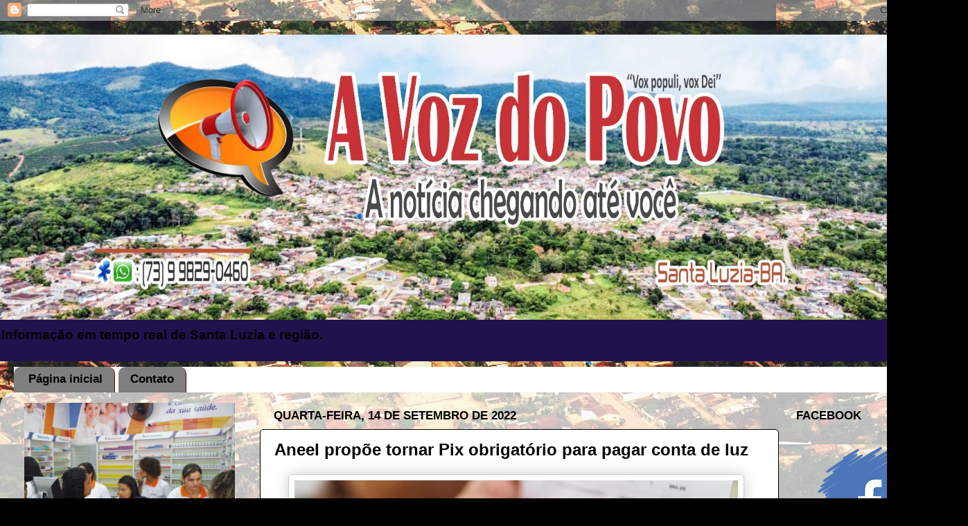

--- FILE ---
content_type: text/html; charset=UTF-8
request_url: http://www.avozdopovosantaluzia.net/2022/09/aneel-propoe-tornar-pix-obrigatorio.html
body_size: 14819
content:
<!DOCTYPE html>
<html class='v2' dir='ltr' xmlns='http://www.w3.org/1999/xhtml' xmlns:b='http://www.google.com/2005/gml/b' xmlns:data='http://www.google.com/2005/gml/data' xmlns:expr='http://www.google.com/2005/gml/expr'>
<head>
<link href='https://www.blogger.com/static/v1/widgets/335934321-css_bundle_v2.css' rel='stylesheet' type='text/css'/>
<meta content='width=1100' name='viewport'/>
<meta content='text/html; charset=UTF-8' http-equiv='Content-Type'/>
<meta content='blogger' name='generator'/>
<link href='http://www.avozdopovosantaluzia.net/favicon.ico' rel='icon' type='image/x-icon'/>
<link href='http://www.avozdopovosantaluzia.net/2022/09/aneel-propoe-tornar-pix-obrigatorio.html' rel='canonical'/>
<link rel="alternate" type="application/atom+xml" title="A VOZ DO POVO - Atom" href="http://www.avozdopovosantaluzia.net/feeds/posts/default" />
<link rel="alternate" type="application/rss+xml" title="A VOZ DO POVO - RSS" href="http://www.avozdopovosantaluzia.net/feeds/posts/default?alt=rss" />
<link rel="service.post" type="application/atom+xml" title="A VOZ DO POVO - Atom" href="https://www.blogger.com/feeds/4089340179351056393/posts/default" />

<link rel="alternate" type="application/atom+xml" title="A VOZ DO POVO - Atom" href="http://www.avozdopovosantaluzia.net/feeds/50836460959990077/comments/default" />
<!--Can't find substitution for tag [blog.ieCssRetrofitLinks]-->
<link href='https://blogger.googleusercontent.com/img/b/R29vZ2xl/AVvXsEhEO1B-fThUXnbkZsT2MmazkhKE8TknZrnoKi2aO7CYeBRBF4Gok4iI1FQhF2dUu-hTtia1tu1VVc4kTEzXYSkYEgd1cA_MugEI6YLwy87ceT3clGxT4IEc1_khmll796AFXr2n1Q-zCiI2bE-MUivxaWayZX1dCQyzDBrxSejBCm4bUS0FvAkXNYNP/w640-h444/Conta%20(1).jpg' rel='image_src'/>
<meta content='http://www.avozdopovosantaluzia.net/2022/09/aneel-propoe-tornar-pix-obrigatorio.html' property='og:url'/>
<meta content='Aneel propõe tornar Pix obrigatório para pagar conta de luz' property='og:title'/>
<meta content='  A Agência Nacional de Energia Elétrica (Aneel) propôs ontem (13) tornar obrigatória a disponibilização do PIX como opção de pagamento da c...' property='og:description'/>
<meta content='https://blogger.googleusercontent.com/img/b/R29vZ2xl/AVvXsEhEO1B-fThUXnbkZsT2MmazkhKE8TknZrnoKi2aO7CYeBRBF4Gok4iI1FQhF2dUu-hTtia1tu1VVc4kTEzXYSkYEgd1cA_MugEI6YLwy87ceT3clGxT4IEc1_khmll796AFXr2n1Q-zCiI2bE-MUivxaWayZX1dCQyzDBrxSejBCm4bUS0FvAkXNYNP/w1200-h630-p-k-no-nu/Conta%20(1).jpg' property='og:image'/>
<title>A VOZ DO POVO: Aneel propõe tornar Pix obrigatório para pagar conta de luz</title>
<style id='page-skin-1' type='text/css'><!--
/*-----------------------------------------------
Blogger Template Style
Name:     Picture Window
Designer: Blogger
URL:      www.blogger.com
----------------------------------------------- */
/* Variable definitions
====================
<Variable name="keycolor" description="Main Color" type="color" default="#1a222a"/>
<Variable name="body.background" description="Body Background" type="background"
color="#000000" default="#111111 url(//themes.googleusercontent.com/image?id=1OACCYOE0-eoTRTfsBuX1NMN9nz599ufI1Jh0CggPFA_sK80AGkIr8pLtYRpNUKPmwtEa) repeat-x fixed top center"/>
<Group description="Page Text" selector="body">
<Variable name="body.font" description="Font" type="font"
default="normal normal 15px Arial, Tahoma, Helvetica, FreeSans, sans-serif"/>
<Variable name="body.text.color" description="Text Color" type="color" default="#333333"/>
</Group>
<Group description="Backgrounds" selector=".body-fauxcolumns-outer">
<Variable name="body.background.color" description="Outer Background" type="color" default="#296695"/>
<Variable name="header.background.color" description="Header Background" type="color" default="transparent"/>
<Variable name="post.background.color" description="Post Background" type="color" default="#ffffff"/>
</Group>
<Group description="Links" selector=".main-outer">
<Variable name="link.color" description="Link Color" type="color" default="#336699"/>
<Variable name="link.visited.color" description="Visited Color" type="color" default="#6699cc"/>
<Variable name="link.hover.color" description="Hover Color" type="color" default="#33aaff"/>
</Group>
<Group description="Blog Title" selector=".header h1">
<Variable name="header.font" description="Title Font" type="font"
default="normal normal 36px Arial, Tahoma, Helvetica, FreeSans, sans-serif"/>
<Variable name="header.text.color" description="Text Color" type="color" default="#ffffff" />
</Group>
<Group description="Tabs Text" selector=".tabs-inner .widget li a">
<Variable name="tabs.font" description="Font" type="font"
default="normal normal 15px Arial, Tahoma, Helvetica, FreeSans, sans-serif"/>
<Variable name="tabs.text.color" description="Text Color" type="color" default="#ffffff"/>
<Variable name="tabs.selected.text.color" description="Selected Color" type="color" default="#000000"/>
</Group>
<Group description="Tabs Background" selector=".tabs-outer .PageList">
<Variable name="tabs.background.color" description="Background Color" type="color" default="transparent"/>
<Variable name="tabs.selected.background.color" description="Selected Color" type="color" default="transparent"/>
<Variable name="tabs.separator.color" description="Separator Color" type="color" default="transparent"/>
</Group>
<Group description="Post Title" selector="h3.post-title, .comments h4">
<Variable name="post.title.font" description="Title Font" type="font"
default="normal normal 18px Arial, Tahoma, Helvetica, FreeSans, sans-serif"/>
</Group>
<Group description="Date Header" selector=".date-header">
<Variable name="date.header.color" description="Text Color" type="color" default="#000000"/>
</Group>
<Group description="Post" selector=".post">
<Variable name="post.footer.text.color" description="Footer Text Color" type="color" default="#999999"/>
<Variable name="post.border.color" description="Border Color" type="color" default="#dddddd"/>
</Group>
<Group description="Gadgets" selector="h2">
<Variable name="widget.title.font" description="Title Font" type="font"
default="bold normal 13px Arial, Tahoma, Helvetica, FreeSans, sans-serif"/>
<Variable name="widget.title.text.color" description="Title Color" type="color" default="#888888"/>
</Group>
<Group description="Footer" selector=".footer-outer">
<Variable name="footer.text.color" description="Text Color" type="color" default="#cccccc"/>
<Variable name="footer.widget.title.text.color" description="Gadget Title Color" type="color" default="#aaaaaa"/>
</Group>
<Group description="Footer Links" selector=".footer-outer">
<Variable name="footer.link.color" description="Link Color" type="color" default="#99ccee"/>
<Variable name="footer.link.visited.color" description="Visited Color" type="color" default="#77aaee"/>
<Variable name="footer.link.hover.color" description="Hover Color" type="color" default="#33aaff"/>
</Group>
<Variable name="content.margin" description="Content Margin Top" type="length" default="20px" min="0" max="100px"/>
<Variable name="content.padding" description="Content Padding" type="length" default="0" min="0" max="100px"/>
<Variable name="content.background" description="Content Background" type="background"
default="transparent none repeat scroll top left"/>
<Variable name="content.border.radius" description="Content Border Radius" type="length" default="0" min="0" max="100px"/>
<Variable name="content.shadow.spread" description="Content Shadow Spread" type="length" default="0" min="0" max="100px"/>
<Variable name="header.padding" description="Header Padding" type="length" default="0" min="0" max="100px"/>
<Variable name="header.background.gradient" description="Header Gradient" type="url"
default="none"/>
<Variable name="header.border.radius" description="Header Border Radius" type="length" default="0" min="0" max="100px"/>
<Variable name="main.border.radius.top" description="Main Border Radius" type="length" default="20px" min="0" max="100px"/>
<Variable name="footer.border.radius.top" description="Footer Border Radius Top" type="length" default="0" min="0" max="100px"/>
<Variable name="footer.border.radius.bottom" description="Footer Border Radius Bottom" type="length" default="20px" min="0" max="100px"/>
<Variable name="region.shadow.spread" description="Main and Footer Shadow Spread" type="length" default="3px" min="0" max="100px"/>
<Variable name="region.shadow.offset" description="Main and Footer Shadow Offset" type="length" default="1px" min="-50px" max="50px"/>
<Variable name="tabs.background.gradient" description="Tab Background Gradient" type="url" default="none"/>
<Variable name="tab.selected.background.gradient" description="Selected Tab Background" type="url"
default="url(https://resources.blogblog.com/blogblog/data/1kt/transparent/white80.png)"/>
<Variable name="tab.background" description="Tab Background" type="background"
default="transparent url(https://resources.blogblog.com/blogblog/data/1kt/transparent/black50.png) repeat scroll top left"/>
<Variable name="tab.border.radius" description="Tab Border Radius" type="length" default="10px" min="0" max="100px"/>
<Variable name="tab.first.border.radius" description="First Tab Border Radius" type="length" default="10px" min="0" max="100px"/>
<Variable name="tabs.border.radius" description="Tabs Border Radius" type="length" default="0" min="0" max="100px"/>
<Variable name="tabs.spacing" description="Tab Spacing" type="length" default=".25em" min="0" max="10em"/>
<Variable name="tabs.margin.bottom" description="Tab Margin Bottom" type="length" default="0" min="0" max="100px"/>
<Variable name="tabs.margin.sides" description="Tab Margin Sides" type="length" default="20px" min="0" max="100px"/>
<Variable name="main.background" description="Main Background" type="background"
default="transparent url(https://resources.blogblog.com/blogblog/data/1kt/transparent/white80.png) repeat scroll top left"/>
<Variable name="main.padding.sides" description="Main Padding Sides" type="length" default="20px" min="0" max="100px"/>
<Variable name="footer.background" description="Footer Background" type="background"
default="transparent url(https://resources.blogblog.com/blogblog/data/1kt/transparent/black50.png) repeat scroll top left"/>
<Variable name="post.margin.sides" description="Post Margin Sides" type="length" default="-20px" min="-50px" max="50px"/>
<Variable name="post.border.radius" description="Post Border Radius" type="length" default="5px" min="0" max="100px"/>
<Variable name="widget.title.text.transform" description="Widget Title Text Transform" type="string" default="uppercase"/>
<Variable name="mobile.background.overlay" description="Mobile Background Overlay" type="string"
default="transparent none repeat scroll top left"/>
<Variable name="startSide" description="Side where text starts in blog language" type="automatic" default="left"/>
<Variable name="endSide" description="Side where text ends in blog language" type="automatic" default="right"/>
*/
/* Content
----------------------------------------------- */
body {
font: normal bold 16px Arial, Tahoma, Helvetica, FreeSans, sans-serif;
color: #000000;
background: #000000 url(http://4.bp.blogspot.com/-zxrvaFJDnrA/WBueuCn2C8I/AAAAAAAATLw/boLrjmRP0y00RKeGo31KNtJm1XFIgckxwCK4B/s0/12191450_959935614079968_3854593129063055928_n.jpg) repeat fixed top center;
}
html body .region-inner {
min-width: 0;
max-width: 100%;
width: auto;
}
.content-outer {
font-size: 90%;
}
a:link {
text-decoration:none;
color: #000000;
}
a:visited {
text-decoration:none;
color: #000000;
}
a:hover {
text-decoration:underline;
color: #000000;
}
.content-outer {
background: transparent none repeat scroll top left;
-moz-border-radius: 0;
-webkit-border-radius: 0;
-goog-ms-border-radius: 0;
border-radius: 0;
-moz-box-shadow: 0 0 0 rgba(0, 0, 0, .15);
-webkit-box-shadow: 0 0 0 rgba(0, 0, 0, .15);
-goog-ms-box-shadow: 0 0 0 rgba(0, 0, 0, .15);
box-shadow: 0 0 0 rgba(0, 0, 0, .15);
margin: 20px auto;
}
.content-inner {
padding: 0;
}
/* Header
----------------------------------------------- */
.header-outer {
background: #20124d none repeat-x scroll top left;
_background-image: none;
color: #000000;
-moz-border-radius: 0;
-webkit-border-radius: 0;
-goog-ms-border-radius: 0;
border-radius: 0;
}
.Header img, .Header #header-inner {
-moz-border-radius: 0;
-webkit-border-radius: 0;
-goog-ms-border-radius: 0;
border-radius: 0;
}
.header-inner .Header .titlewrapper,
.header-inner .Header .descriptionwrapper {
padding-left: 0;
padding-right: 0;
}
.Header h1 {
font: normal bold 36px Arial, Tahoma, Helvetica, FreeSans, sans-serif;
text-shadow: 1px 1px 3px rgba(0, 0, 0, 0.3);
}
.Header h1 a {
color: #000000;
}
.Header .description {
font-size: 130%;
}
/* Tabs
----------------------------------------------- */
.tabs-inner {
margin: .5em 20px 0;
padding: 0;
}
.tabs-inner .section {
margin: 0;
}
.tabs-inner .widget ul {
padding: 0;
background: #ffffff none repeat scroll bottom;
-moz-border-radius: 0;
-webkit-border-radius: 0;
-goog-ms-border-radius: 0;
border-radius: 0;
}
.tabs-inner .widget li {
border: none;
}
.tabs-inner .widget li a {
display: inline-block;
padding: .5em 1em;
margin-right: .25em;
color: #000000;
font: normal bold 17px Arial, Tahoma, Helvetica, FreeSans, sans-serif;
-moz-border-radius: 10px 10px 0 0;
-webkit-border-top-left-radius: 10px;
-webkit-border-top-right-radius: 10px;
-goog-ms-border-radius: 10px 10px 0 0;
border-radius: 10px 10px 0 0;
background: transparent url(https://resources.blogblog.com/blogblog/data/1kt/transparent/black50.png) repeat scroll top left;
border-right: 1px solid #660000;
}
.tabs-inner .widget li:first-child a {
padding-left: 1.25em;
-moz-border-radius-topleft: 10px;
-moz-border-radius-bottomleft: 0;
-webkit-border-top-left-radius: 10px;
-webkit-border-bottom-left-radius: 0;
-goog-ms-border-top-left-radius: 10px;
-goog-ms-border-bottom-left-radius: 0;
border-top-left-radius: 10px;
border-bottom-left-radius: 0;
}
.tabs-inner .widget li.selected a,
.tabs-inner .widget li a:hover {
position: relative;
z-index: 1;
background: transparent url(https://resources.blogblog.com/blogblog/data/1kt/transparent/white80.png) repeat scroll bottom;
color: #000000;
-moz-box-shadow: 0 0 3px rgba(0, 0, 0, .15);
-webkit-box-shadow: 0 0 3px rgba(0, 0, 0, .15);
-goog-ms-box-shadow: 0 0 3px rgba(0, 0, 0, .15);
box-shadow: 0 0 3px rgba(0, 0, 0, .15);
}
/* Headings
----------------------------------------------- */
h2 {
font: normal bold 120% Arial, Tahoma, Helvetica, FreeSans, sans-serif;
text-transform: uppercase;
color: #000000;
margin: .5em 0;
}
/* Main
----------------------------------------------- */
.main-outer {
background: transparent url(https://resources.blogblog.com/blogblog/data/1kt/transparent/white80.png) repeat scroll top left;
-moz-border-radius: 20px 20px 0 0;
-webkit-border-top-left-radius: 20px;
-webkit-border-top-right-radius: 20px;
-webkit-border-bottom-left-radius: 0;
-webkit-border-bottom-right-radius: 0;
-goog-ms-border-radius: 20px 20px 0 0;
border-radius: 20px 20px 0 0;
-moz-box-shadow: 0 1px 3px rgba(0, 0, 0, .15);
-webkit-box-shadow: 0 1px 3px rgba(0, 0, 0, .15);
-goog-ms-box-shadow: 0 1px 3px rgba(0, 0, 0, .15);
box-shadow: 0 1px 3px rgba(0, 0, 0, .15);
}
.main-inner {
padding: 15px 20px 20px;
}
.main-inner .column-center-inner {
padding: 0 0;
}
.main-inner .column-left-inner {
padding-left: 0;
}
.main-inner .column-right-inner {
padding-right: 0;
}
/* Posts
----------------------------------------------- */
h3.post-title {
margin: 0;
font: normal bold 24px Arial, Tahoma, Helvetica, FreeSans, sans-serif;
}
.comments h4 {
margin: 1em 0 0;
font: normal bold 24px Arial, Tahoma, Helvetica, FreeSans, sans-serif;
}
.date-header span {
color: #000000;
}
.post-outer {
background-color: #ffffff;
border: solid 1px #000000;
-moz-border-radius: 5px;
-webkit-border-radius: 5px;
border-radius: 5px;
-goog-ms-border-radius: 5px;
padding: 15px 20px;
margin: 0 -20px 20px;
}
.post-body {
line-height: 1.4;
font-size: 110%;
position: relative;
}
.post-header {
margin: 0 0 1.5em;
color: #ffffff;
line-height: 1.6;
}
.post-footer {
margin: .5em 0 0;
color: #ffffff;
line-height: 1.6;
}
#blog-pager {
font-size: 140%
}
#comments .comment-author {
padding-top: 1.5em;
border-top: dashed 1px #ccc;
border-top: dashed 1px rgba(128, 128, 128, .5);
background-position: 0 1.5em;
}
#comments .comment-author:first-child {
padding-top: 0;
border-top: none;
}
.avatar-image-container {
margin: .2em 0 0;
}
/* Comments
----------------------------------------------- */
.comments .comments-content .icon.blog-author {
background-repeat: no-repeat;
background-image: url([data-uri]);
}
.comments .comments-content .loadmore a {
border-top: 1px solid #000000;
border-bottom: 1px solid #000000;
}
.comments .continue {
border-top: 2px solid #000000;
}
/* Widgets
----------------------------------------------- */
.widget ul, .widget #ArchiveList ul.flat {
padding: 0;
list-style: none;
}
.widget ul li, .widget #ArchiveList ul.flat li {
border-top: dashed 1px #ccc;
border-top: dashed 1px rgba(128, 128, 128, .5);
}
.widget ul li:first-child, .widget #ArchiveList ul.flat li:first-child {
border-top: none;
}
.widget .post-body ul {
list-style: disc;
}
.widget .post-body ul li {
border: none;
}
/* Footer
----------------------------------------------- */
.footer-outer {
color:transparent;
background: transparent url(https://resources.blogblog.com/blogblog/data/1kt/transparent/black50.png) repeat scroll top left;
-moz-border-radius: 0 0 20px 20px;
-webkit-border-top-left-radius: 0;
-webkit-border-top-right-radius: 0;
-webkit-border-bottom-left-radius: 20px;
-webkit-border-bottom-right-radius: 20px;
-goog-ms-border-radius: 0 0 20px 20px;
border-radius: 0 0 20px 20px;
-moz-box-shadow: 0 1px 3px rgba(0, 0, 0, .15);
-webkit-box-shadow: 0 1px 3px rgba(0, 0, 0, .15);
-goog-ms-box-shadow: 0 1px 3px rgba(0, 0, 0, .15);
box-shadow: 0 1px 3px rgba(0, 0, 0, .15);
}
.footer-inner {
padding: 10px 20px 20px;
}
.footer-outer a {
color: transparent;
}
.footer-outer a:visited {
color: #000000;
}
.footer-outer a:hover {
color: #000000;
}
.footer-outer .widget h2 {
color: transparent;
}
/* Mobile
----------------------------------------------- */
html body.mobile {
height: auto;
}
html body.mobile {
min-height: 480px;
background-size: 100% auto;
}
.mobile .body-fauxcolumn-outer {
background: transparent none repeat scroll top left;
}
html .mobile .mobile-date-outer, html .mobile .blog-pager {
border-bottom: none;
background: transparent url(https://resources.blogblog.com/blogblog/data/1kt/transparent/white80.png) repeat scroll top left;
margin-bottom: 10px;
}
.mobile .date-outer {
background: transparent url(https://resources.blogblog.com/blogblog/data/1kt/transparent/white80.png) repeat scroll top left;
}
.mobile .header-outer, .mobile .main-outer,
.mobile .post-outer, .mobile .footer-outer {
-moz-border-radius: 0;
-webkit-border-radius: 0;
-goog-ms-border-radius: 0;
border-radius: 0;
}
.mobile .content-outer,
.mobile .main-outer,
.mobile .post-outer {
background: inherit;
border: none;
}
.mobile .content-outer {
font-size: 100%;
}
.mobile-link-button {
background-color: #000000;
}
.mobile-link-button a:link, .mobile-link-button a:visited {
color: #ffffff;
}
.mobile-index-contents {
color: #000000;
}
.mobile .tabs-inner .PageList .widget-content {
background: transparent url(https://resources.blogblog.com/blogblog/data/1kt/transparent/white80.png) repeat scroll bottom;
color: #000000;
}
.mobile .tabs-inner .PageList .widget-content .pagelist-arrow {
border-left: 1px solid #660000;
}

--></style>
<style id='template-skin-1' type='text/css'><!--
body {
min-width: 1397px;
}
.content-outer, .content-fauxcolumn-outer, .region-inner {
min-width: 1397px;
max-width: 1397px;
_width: 1397px;
}
.main-inner .columns {
padding-left: 360px;
padding-right: 258px;
}
.main-inner .fauxcolumn-center-outer {
left: 360px;
right: 258px;
/* IE6 does not respect left and right together */
_width: expression(this.parentNode.offsetWidth -
parseInt("360px") -
parseInt("258px") + 'px');
}
.main-inner .fauxcolumn-left-outer {
width: 360px;
}
.main-inner .fauxcolumn-right-outer {
width: 258px;
}
.main-inner .column-left-outer {
width: 360px;
right: 100%;
margin-left: -360px;
}
.main-inner .column-right-outer {
width: 258px;
margin-right: -258px;
}
#layout {
min-width: 0;
}
#layout .content-outer {
min-width: 0;
width: 800px;
}
#layout .region-inner {
min-width: 0;
width: auto;
}
body#layout div.add_widget {
padding: 8px;
}
body#layout div.add_widget a {
margin-left: 32px;
}
--></style>
<style>
    body {background-image:url(http\:\/\/4.bp.blogspot.com\/-zxrvaFJDnrA\/WBueuCn2C8I\/AAAAAAAATLw\/boLrjmRP0y00RKeGo31KNtJm1XFIgckxwCK4B\/s0\/12191450_959935614079968_3854593129063055928_n.jpg);}
    
@media (max-width: 200px) { body {background-image:url(http\:\/\/4.bp.blogspot.com\/-zxrvaFJDnrA\/WBueuCn2C8I\/AAAAAAAATLw\/boLrjmRP0y00RKeGo31KNtJm1XFIgckxwCK4B\/w200\/12191450_959935614079968_3854593129063055928_n.jpg);}}
@media (max-width: 400px) and (min-width: 201px) { body {background-image:url(http\:\/\/4.bp.blogspot.com\/-zxrvaFJDnrA\/WBueuCn2C8I\/AAAAAAAATLw\/boLrjmRP0y00RKeGo31KNtJm1XFIgckxwCK4B\/w400\/12191450_959935614079968_3854593129063055928_n.jpg);}}
@media (max-width: 800px) and (min-width: 401px) { body {background-image:url(http\:\/\/4.bp.blogspot.com\/-zxrvaFJDnrA\/WBueuCn2C8I\/AAAAAAAATLw\/boLrjmRP0y00RKeGo31KNtJm1XFIgckxwCK4B\/w800\/12191450_959935614079968_3854593129063055928_n.jpg);}}
@media (max-width: 1200px) and (min-width: 801px) { body {background-image:url(http\:\/\/4.bp.blogspot.com\/-zxrvaFJDnrA\/WBueuCn2C8I\/AAAAAAAATLw\/boLrjmRP0y00RKeGo31KNtJm1XFIgckxwCK4B\/w1200\/12191450_959935614079968_3854593129063055928_n.jpg);}}
/* Last tag covers anything over one higher than the previous max-size cap. */
@media (min-width: 1201px) { body {background-image:url(http\:\/\/4.bp.blogspot.com\/-zxrvaFJDnrA\/WBueuCn2C8I\/AAAAAAAATLw\/boLrjmRP0y00RKeGo31KNtJm1XFIgckxwCK4B\/w1600\/12191450_959935614079968_3854593129063055928_n.jpg);}}
  </style>
<link href='https://www.blogger.com/dyn-css/authorization.css?targetBlogID=4089340179351056393&amp;zx=bc76b725-8c79-4971-9122-893464249a90' media='none' onload='if(media!=&#39;all&#39;)media=&#39;all&#39;' rel='stylesheet'/><noscript><link href='https://www.blogger.com/dyn-css/authorization.css?targetBlogID=4089340179351056393&amp;zx=bc76b725-8c79-4971-9122-893464249a90' rel='stylesheet'/></noscript>
<meta name='google-adsense-platform-account' content='ca-host-pub-1556223355139109'/>
<meta name='google-adsense-platform-domain' content='blogspot.com'/>

<!-- data-ad-client=ca-pub-7019521630924455 -->

</head>
<body class='loading'>
<div class='navbar section' id='navbar' name='Navbar'><div class='widget Navbar' data-version='1' id='Navbar1'><script type="text/javascript">
    function setAttributeOnload(object, attribute, val) {
      if(window.addEventListener) {
        window.addEventListener('load',
          function(){ object[attribute] = val; }, false);
      } else {
        window.attachEvent('onload', function(){ object[attribute] = val; });
      }
    }
  </script>
<div id="navbar-iframe-container"></div>
<script type="text/javascript" src="https://apis.google.com/js/platform.js"></script>
<script type="text/javascript">
      gapi.load("gapi.iframes:gapi.iframes.style.bubble", function() {
        if (gapi.iframes && gapi.iframes.getContext) {
          gapi.iframes.getContext().openChild({
              url: 'https://www.blogger.com/navbar/4089340179351056393?po\x3d50836460959990077\x26origin\x3dhttp://www.avozdopovosantaluzia.net',
              where: document.getElementById("navbar-iframe-container"),
              id: "navbar-iframe"
          });
        }
      });
    </script><script type="text/javascript">
(function() {
var script = document.createElement('script');
script.type = 'text/javascript';
script.src = '//pagead2.googlesyndication.com/pagead/js/google_top_exp.js';
var head = document.getElementsByTagName('head')[0];
if (head) {
head.appendChild(script);
}})();
</script>
</div></div>
<div class='body-fauxcolumns'>
<div class='fauxcolumn-outer body-fauxcolumn-outer'>
<div class='cap-top'>
<div class='cap-left'></div>
<div class='cap-right'></div>
</div>
<div class='fauxborder-left'>
<div class='fauxborder-right'></div>
<div class='fauxcolumn-inner'>
</div>
</div>
<div class='cap-bottom'>
<div class='cap-left'></div>
<div class='cap-right'></div>
</div>
</div>
</div>
<div class='content'>
<div class='content-fauxcolumns'>
<div class='fauxcolumn-outer content-fauxcolumn-outer'>
<div class='cap-top'>
<div class='cap-left'></div>
<div class='cap-right'></div>
</div>
<div class='fauxborder-left'>
<div class='fauxborder-right'></div>
<div class='fauxcolumn-inner'>
</div>
</div>
<div class='cap-bottom'>
<div class='cap-left'></div>
<div class='cap-right'></div>
</div>
</div>
</div>
<div class='content-outer'>
<div class='content-cap-top cap-top'>
<div class='cap-left'></div>
<div class='cap-right'></div>
</div>
<div class='fauxborder-left content-fauxborder-left'>
<div class='fauxborder-right content-fauxborder-right'></div>
<div class='content-inner'>
<header>
<div class='header-outer'>
<div class='header-cap-top cap-top'>
<div class='cap-left'></div>
<div class='cap-right'></div>
</div>
<div class='fauxborder-left header-fauxborder-left'>
<div class='fauxborder-right header-fauxborder-right'></div>
<div class='region-inner header-inner'>
<div class='header section' id='header' name='Cabeçalho'><div class='widget Header' data-version='1' id='Header1'>
<div id='header-inner'>
<a href='http://www.avozdopovosantaluzia.net/' style='display: block'>
<img alt='A VOZ DO POVO' height='412px; ' id='Header1_headerimg' src='https://blogger.googleusercontent.com/img/b/R29vZ2xl/AVvXsEhueHt-mS658ZKF4x0f3V-YVgjiuKwXtPtqZfqnDcw2HQXvgWVVwROpVRgO2wlS2zlYPIWocbqTqBai549NdmKg0EJxJT7LqC1WN6M9KIrYnSazHZ1a_Rvzu3hI6M5ug-K918JHU0_ELTo/s1280/TESTE+4.jpg' style='display: block' width='1280px; '/>
</a>
<div class='descriptionwrapper'>
<p class='description'><span>Informação em tempo real de Santa Luzia e região.</span></p>
</div>
</div>
</div></div>
</div>
</div>
<div class='header-cap-bottom cap-bottom'>
<div class='cap-left'></div>
<div class='cap-right'></div>
</div>
</div>
</header>
<div class='tabs-outer'>
<div class='tabs-cap-top cap-top'>
<div class='cap-left'></div>
<div class='cap-right'></div>
</div>
<div class='fauxborder-left tabs-fauxborder-left'>
<div class='fauxborder-right tabs-fauxborder-right'></div>
<div class='region-inner tabs-inner'>
<div class='tabs section' id='crosscol' name='Entre colunas'><div class='widget PageList' data-version='1' id='PageList1'>
<h2>Páginas</h2>
<div class='widget-content'>
<ul>
<li>
<a href='http://www.avozdopovosantaluzia.net/'>Página inicial</a>
</li>
<li>
<a href='http://www.avozdopovosantaluzia.net/p/contato.html'>Contato</a>
</li>
</ul>
<div class='clear'></div>
</div>
</div></div>
<div class='tabs no-items section' id='crosscol-overflow' name='Cross-Column 2'></div>
</div>
</div>
<div class='tabs-cap-bottom cap-bottom'>
<div class='cap-left'></div>
<div class='cap-right'></div>
</div>
</div>
<div class='main-outer'>
<div class='main-cap-top cap-top'>
<div class='cap-left'></div>
<div class='cap-right'></div>
</div>
<div class='fauxborder-left main-fauxborder-left'>
<div class='fauxborder-right main-fauxborder-right'></div>
<div class='region-inner main-inner'>
<div class='columns fauxcolumns'>
<div class='fauxcolumn-outer fauxcolumn-center-outer'>
<div class='cap-top'>
<div class='cap-left'></div>
<div class='cap-right'></div>
</div>
<div class='fauxborder-left'>
<div class='fauxborder-right'></div>
<div class='fauxcolumn-inner'>
</div>
</div>
<div class='cap-bottom'>
<div class='cap-left'></div>
<div class='cap-right'></div>
</div>
</div>
<div class='fauxcolumn-outer fauxcolumn-left-outer'>
<div class='cap-top'>
<div class='cap-left'></div>
<div class='cap-right'></div>
</div>
<div class='fauxborder-left'>
<div class='fauxborder-right'></div>
<div class='fauxcolumn-inner'>
</div>
</div>
<div class='cap-bottom'>
<div class='cap-left'></div>
<div class='cap-right'></div>
</div>
</div>
<div class='fauxcolumn-outer fauxcolumn-right-outer'>
<div class='cap-top'>
<div class='cap-left'></div>
<div class='cap-right'></div>
</div>
<div class='fauxborder-left'>
<div class='fauxborder-right'></div>
<div class='fauxcolumn-inner'>
</div>
</div>
<div class='cap-bottom'>
<div class='cap-left'></div>
<div class='cap-right'></div>
</div>
</div>
<!-- corrects IE6 width calculation -->
<div class='columns-inner'>
<div class='column-center-outer'>
<div class='column-center-inner'>
<div class='main section' id='main' name='Principal'><div class='widget Blog' data-version='1' id='Blog1'>
<div class='blog-posts hfeed'>

          <div class="date-outer">
        
<h2 class='date-header'><span>quarta-feira, 14 de setembro de 2022</span></h2>

          <div class="date-posts">
        
<div class='post-outer'>
<div class='post hentry uncustomized-post-template' itemprop='blogPost' itemscope='itemscope' itemtype='http://schema.org/BlogPosting'>
<meta content='https://blogger.googleusercontent.com/img/b/R29vZ2xl/AVvXsEhEO1B-fThUXnbkZsT2MmazkhKE8TknZrnoKi2aO7CYeBRBF4Gok4iI1FQhF2dUu-hTtia1tu1VVc4kTEzXYSkYEgd1cA_MugEI6YLwy87ceT3clGxT4IEc1_khmll796AFXr2n1Q-zCiI2bE-MUivxaWayZX1dCQyzDBrxSejBCm4bUS0FvAkXNYNP/w640-h444/Conta%20(1).jpg' itemprop='image_url'/>
<meta content='4089340179351056393' itemprop='blogId'/>
<meta content='50836460959990077' itemprop='postId'/>
<a name='50836460959990077'></a>
<h3 class='post-title entry-title' itemprop='name'>
Aneel propõe tornar Pix obrigatório para pagar conta de luz
</h3>
<div class='post-header'>
<div class='post-header-line-1'></div>
</div>
<div class='post-body entry-content' id='post-body-50836460959990077' itemprop='description articleBody'>
<p><span style="font-family: verdana;">&nbsp;<a href="https://blogger.googleusercontent.com/img/b/R29vZ2xl/AVvXsEhEO1B-fThUXnbkZsT2MmazkhKE8TknZrnoKi2aO7CYeBRBF4Gok4iI1FQhF2dUu-hTtia1tu1VVc4kTEzXYSkYEgd1cA_MugEI6YLwy87ceT3clGxT4IEc1_khmll796AFXr2n1Q-zCiI2bE-MUivxaWayZX1dCQyzDBrxSejBCm4bUS0FvAkXNYNP/s581/Conta%20(1).jpg" imageanchor="1" style="color: black; margin-left: 1em; margin-right: 1em; text-align: center; text-decoration-line: none;"><img border="0" data-original-height="403" data-original-width="581" height="444" loading="lazy" src="https://blogger.googleusercontent.com/img/b/R29vZ2xl/AVvXsEhEO1B-fThUXnbkZsT2MmazkhKE8TknZrnoKi2aO7CYeBRBF4Gok4iI1FQhF2dUu-hTtia1tu1VVc4kTEzXYSkYEgd1cA_MugEI6YLwy87ceT3clGxT4IEc1_khmll796AFXr2n1Q-zCiI2bE-MUivxaWayZX1dCQyzDBrxSejBCm4bUS0FvAkXNYNP/w640-h444-rw/Conta%20(1).jpg" style="background: rgb(252, 255, 252); border-radius: 5px; border: 1px solid rgb(204, 204, 204); box-shadow: rgba(0, 0, 0, 0.2) 0px 0px 20px; padding: 8px; position: relative;" width="640" /></a></span></p><p style="background-color: white; color: #444444; text-align: justify;"><span style="font-family: verdana;">A Agência Nacional de Energia Elétrica (Aneel) propôs ontem (13) tornar obrigatória a disponibilização do PIX como opção de pagamento da conta de luz sempre que solicitado pelos consumidores. As demais formas de pagamento, como débito em conta e por código de barras, continuarão válidas.</span></p><p style="background-color: white; color: #444444; text-align: justify;"><span style="font-family: verdana;">A proposta ficará aberta para contribuições da sociedade por 45 dias, a partir desta quarta-feira (14) até 31/10. Após o fim da consulta pública, o processo retornará para votação pela diretoria da Aneel. Se aprovada, as distribuidoras de energia terão 90 dias para implementar a medida.</span></p><p style="background-color: white; color: #444444; text-align: justify;"><span style="font-family: verdana;">"Trata-se de um aprimoramento que a agência tem feito para acompanhar as evoluções do mercado, no caso aqui financeiro. O PIX virou muito usual entre toda a população, e cabe à agência acompanhar essa evolução e regulamentar esse assunto para padronizar o processo entre todas as distribuidoras", afirmou o diretor Ricardo Tili, relator do processo.</span></p><p style="background-color: white; color: #444444; text-align: justify;"><b><span style="font-family: verdana;">Falta de uniformidade</span></b></p><p style="background-color: white; color: #444444; text-align: justify;"><span style="font-family: verdana;">Segundo a Aneel, não existe hoje uma uniformidade na adesão do PIX como meio de pagamento da conta de luz, pois algumas distribuidoras já aderiam à novidade, enquanto outras sequer tem previsão de implementação.</span></p><p style="background-color: white; color: #444444; text-align: justify;"><span style="font-family: verdana;">Em maio deste ano, a agência consultou as distribuidoras de energia sobre o tema. Das 49 concessionárias (distribuidoras de grande e médio porte) que responderam a consulta, 67% disseram que já disponibilizam o PIX como opção de pagamento, enquanto 33% responderam que ainda não.</span></p><p style="background-color: white; color: #444444; text-align: justify;"><span style="font-family: verdana;">Entre as distribuidoras que responderam sim, 37% informaram oferecer o serviço com restrições, ou seja, as faturas são emitidas com código de pagamento PIX somente quando emitidas digitalmente.</span></p><p style="background-color: white; color: #444444; text-align: justify;"><span style="font-family: verdana;">A adesão ao PIX é ainda mais restrita entre as permissionárias de energia, ou seja, distribuidoras de pequeno porte. Das 33 que responderam, apenas 15% oferecem a opção e 85% ainda não disponibilizam o novo meio de pagamento criado pelo Banco Central.</span></p>
<div style='clear: both;'></div>
</div>
<div class='post-footer'>
<div class='post-footer-line post-footer-line-1'>
<span class='post-author vcard'>
Postado por
<span class='fn' itemprop='author' itemscope='itemscope' itemtype='http://schema.org/Person'>
<meta content='https://www.blogger.com/profile/16273042433358084250' itemprop='url'/>
<a class='g-profile' href='https://www.blogger.com/profile/16273042433358084250' rel='author' title='author profile'>
<span itemprop='name'>Samuel Ariel Gonçalves</span>
</a>
</span>
</span>
<span class='post-timestamp'>
às
<meta content='http://www.avozdopovosantaluzia.net/2022/09/aneel-propoe-tornar-pix-obrigatorio.html' itemprop='url'/>
<a class='timestamp-link' href='http://www.avozdopovosantaluzia.net/2022/09/aneel-propoe-tornar-pix-obrigatorio.html' rel='bookmark' title='permanent link'><abbr class='published' itemprop='datePublished' title='2022-09-14T14:33:00-03:00'>14:33:00</abbr></a>
</span>
<span class='post-comment-link'>
</span>
<span class='post-icons'>
</span>
<div class='post-share-buttons goog-inline-block'>
<a class='goog-inline-block share-button sb-email' href='https://www.blogger.com/share-post.g?blogID=4089340179351056393&postID=50836460959990077&target=email' target='_blank' title='Enviar por e-mail'><span class='share-button-link-text'>Enviar por e-mail</span></a><a class='goog-inline-block share-button sb-blog' href='https://www.blogger.com/share-post.g?blogID=4089340179351056393&postID=50836460959990077&target=blog' onclick='window.open(this.href, "_blank", "height=270,width=475"); return false;' target='_blank' title='Postar no blog!'><span class='share-button-link-text'>Postar no blog!</span></a><a class='goog-inline-block share-button sb-twitter' href='https://www.blogger.com/share-post.g?blogID=4089340179351056393&postID=50836460959990077&target=twitter' target='_blank' title='Compartilhar no X'><span class='share-button-link-text'>Compartilhar no X</span></a><a class='goog-inline-block share-button sb-facebook' href='https://www.blogger.com/share-post.g?blogID=4089340179351056393&postID=50836460959990077&target=facebook' onclick='window.open(this.href, "_blank", "height=430,width=640"); return false;' target='_blank' title='Compartilhar no Facebook'><span class='share-button-link-text'>Compartilhar no Facebook</span></a><a class='goog-inline-block share-button sb-pinterest' href='https://www.blogger.com/share-post.g?blogID=4089340179351056393&postID=50836460959990077&target=pinterest' target='_blank' title='Compartilhar com o Pinterest'><span class='share-button-link-text'>Compartilhar com o Pinterest</span></a>
</div>
</div>
<div class='post-footer-line post-footer-line-2'>
<span class='post-labels'>
</span>
</div>
<div class='post-footer-line post-footer-line-3'>
<span class='post-location'>
</span>
</div>
</div>
</div>
<div class='comments' id='comments'>
<a name='comments'></a>
<h4>Nenhum comentário:</h4>
<div id='Blog1_comments-block-wrapper'>
<dl class='avatar-comment-indent' id='comments-block'>
</dl>
</div>
<p class='comment-footer'>
<div class='comment-form'>
<a name='comment-form'></a>
<h4 id='comment-post-message'>Postar um comentário</h4>
<p>AVISO: O conteúdo de cada comentário é de única e exclusiva responsabilidade do autor da mensagem.</p>
<a href='https://www.blogger.com/comment/frame/4089340179351056393?po=50836460959990077&hl=pt-BR&saa=85391&origin=http://www.avozdopovosantaluzia.net' id='comment-editor-src'></a>
<iframe allowtransparency='true' class='blogger-iframe-colorize blogger-comment-from-post' frameborder='0' height='410px' id='comment-editor' name='comment-editor' src='' width='100%'></iframe>
<script src='https://www.blogger.com/static/v1/jsbin/2830521187-comment_from_post_iframe.js' type='text/javascript'></script>
<script type='text/javascript'>
      BLOG_CMT_createIframe('https://www.blogger.com/rpc_relay.html');
    </script>
</div>
</p>
</div>
</div>
<div class='inline-ad'>
</div>

        </div></div>
      
</div>
<div class='blog-pager' id='blog-pager'>
<span id='blog-pager-newer-link'>
<a class='blog-pager-newer-link' href='http://www.avozdopovosantaluzia.net/2022/09/homem-mata-irmao-de-23-anos-golpes-de.html' id='Blog1_blog-pager-newer-link' title='Postagem mais recente'>Postagem mais recente</a>
</span>
<span id='blog-pager-older-link'>
<a class='blog-pager-older-link' href='http://www.avozdopovosantaluzia.net/2022/09/flavio-diz-que-campanha-de-bolsonaro.html' id='Blog1_blog-pager-older-link' title='Postagem mais antiga'>Postagem mais antiga</a>
</span>
<a class='home-link' href='http://www.avozdopovosantaluzia.net/'>Página inicial</a>
</div>
<div class='clear'></div>
<div class='post-feeds'>
<div class='feed-links'>
Assinar:
<a class='feed-link' href='http://www.avozdopovosantaluzia.net/feeds/50836460959990077/comments/default' target='_blank' type='application/atom+xml'>Postar comentários (Atom)</a>
</div>
</div>
</div></div>
</div>
</div>
<div class='column-left-outer'>
<div class='column-left-inner'>
<aside>
<div class='sidebar section' id='sidebar-left-1'><div class='widget Image' data-version='1' id='Image3'>
<div class='widget-content'>
<img alt='' height='250' id='Image3_img' src='https://blogger.googleusercontent.com/img/b/R29vZ2xl/AVvXsEga3ppWAaNaLzWT7oCIYuWX9Hn7McNlRFzfN4T2mFrp60l07NHLO9Vm0O1O0YvpHBOnbeMgyIuYQwFnZE1S3TEQXtfW_0qYwMibp2COX82xHMVTdncAmocHQ7uOSaiov2OQwJNtpjo0Ezs/s1600/Fortefarma+20119.gif' width='304'/>
<br/>
</div>
<div class='clear'></div>
</div><div class='widget Image' data-version='1' id='Image4'>
<div class='widget-content'>
<img alt='' height='230' id='Image4_img' src='https://blogger.googleusercontent.com/img/b/R29vZ2xl/AVvXsEgPsh-AQtKMAAC7bbuRCmcHxWheaC-bCbuFIq0j5mYQbgeNzaZvfAO-yPl0G1LP0TUunb7c1kNodNRiQx1oHej2K1WnJwX_bXEEQDGx1QgXKwzXxivWCzD21hdhzLGd6_3-pF8dbp9VIqw/s1600/Scanner_20191127.jpg' width='304'/>
<br/>
</div>
<div class='clear'></div>
</div></div>
<table border='0' cellpadding='0' cellspacing='0' class='section-columns columns-2'>
<tbody>
<tr>
<td class='first columns-cell'>
<div class='sidebar section' id='sidebar-left-2-1'><div class='widget HTML' data-version='1' id='HTML1'>
<div class='widget-content'>
<script async="async" src="https://pagead2.googlesyndication.com/pagead/js/adsbygoogle.js?client=ca-pub-7019521630924455" crossorigin="anonymous"></script>
<!-- Anúncio -->
<ins class="adsbygoogle"
     style="display:block"
     data-ad-client="ca-pub-7019521630924455"
     data-ad-slot="5740193448"
     data-ad-format="auto"
     data-full-width-responsive="true"></ins>
<script>
     (adsbygoogle = window.adsbygoogle || []).push({});
</script>
</div>
<div class='clear'></div>
</div><div class='widget Text' data-version='1' id='Text1'>
<h2 class='title'>Frase do filme Gladiador</h2>
<div class='widget-content'>
<b><i><span style="color:#cc0000;">&#8220;<a class="qlink" href="http://kdfrases.com/frase-filme/1116">Ganhe a multidão, e ganhará a liberdade.</a>&#8221; </span></i></b><br />  <a href="http://kdfrases.com/filme/gladiador"></a><div style="background-color: transparent; border: medium none; color: black; overflow: hidden; text-align: left; text-decoration: none;"><br /></div>
</div>
<div class='clear'></div>
</div></div>
</td>
<td class='columns-cell'>
<div class='sidebar section' id='sidebar-left-2-2'><div class='widget HTML' data-version='1' id='HTML16'>
<div class='widget-content'>
<script async="async" src="//pagead2.googlesyndication.com/pagead/js/adsbygoogle.js"></script>
<!-- Anuncio02 -->
<ins class="adsbygoogle"
     style="display:block"
     data-ad-client="ca-pub-7019521630924455"
     data-ad-slot="1462927233"
     data-ad-format="auto"
     data-full-width-responsive="true"></ins>
<script>
(adsbygoogle = window.adsbygoogle || []).push({});
</script>
</div>
<div class='clear'></div>
</div></div>
</td>
</tr>
</tbody>
</table>
<div class='sidebar section' id='sidebar-left-3'><div class='widget AdSense' data-version='1' id='AdSense1'>
<div class='widget-content'>
<script async src="//pagead2.googlesyndication.com/pagead/js/adsbygoogle.js"></script>
<!-- avozdopovosantaluzia_sidebar-left-1_AdSense1_1x1_as -->
<ins class="adsbygoogle"
     style="display:block"
     data-ad-client="ca-pub-7019521630924455"
     data-ad-host="ca-host-pub-1556223355139109"
     data-ad-host-channel="L0001"
     data-ad-slot="5534281601"
     data-ad-format="auto"
     data-full-width-responsive="true"></ins>
<script>
(adsbygoogle = window.adsbygoogle || []).push({});
</script>
<div class='clear'></div>
</div>
</div></div>
</aside>
</div>
</div>
<div class='column-right-outer'>
<div class='column-right-inner'>
<aside>
<div class='sidebar section' id='sidebar-right-1'><div class='widget Image' data-version='1' id='Image6'>
<h2>Facebook</h2>
<div class='widget-content'>
<a href='https://www.facebook.com/groups/avozdopovosantaluzia/?ref=share'>
<img alt='Facebook' height='213' id='Image6_img' src='https://blogger.googleusercontent.com/img/b/R29vZ2xl/AVvXsEgsvO-4Ud7w7Q7PEo-8zXztIlKCGxf523rl6rku8NfLFR7oQDO2KWhtJDE9D7ic224legKcycpl9MWOFMEIZM7PrwwgbtPzWRq4l8fLF_Tkf-IgkryWRhayT0iXIGeVgI6f5kvXPbIxj3A/s213/90dd9f12fdd1eefb8c8976903944c026-logotipo-do-iacute-cone-do-facebook-by-vexels.png' width='213'/>
</a>
<br/>
</div>
<div class='clear'></div>
</div><div class='widget Image' data-version='1' id='Image7'>
<h2>Youtube</h2>
<div class='widget-content'>
<a href='https://www.youtube.com/channel/UC509MlwpPzo1Q9GlB722oQQ'>
<img alt='Youtube' height='213' id='Image7_img' src='https://blogger.googleusercontent.com/img/b/R29vZ2xl/AVvXsEgzRdsD5Do7et27igD4pNOtoISFlFIb3Q7GyH8TCNPR9lRseD_Z67g2oTFFbxiNMk474trs8bRYF8TG8FI4oH8T7A0HTy48P_zgOt0fJ99yTTiNG1BPkTeW210PPdcxpoBR4NMmzHoLip8/s1600/0db05c61c7d85c151b5d9e2321d0e9d9-iacute-cone-redondo-distorcido-do-youtube-by-vexels.png' width='213'/>
</a>
<br/>
</div>
<div class='clear'></div>
</div><div class='widget Image' data-version='1' id='Image9'>
<h2>ONDE ESTAMOS</h2>
<div class='widget-content'>
<img alt='ONDE ESTAMOS' height='192' id='Image9_img' src='https://blogger.googleusercontent.com/img/b/R29vZ2xl/AVvXsEgbakQKd3Zodqg5HXiLOzq0ZoWbp1GexQ3AS-1WXunegGSI_j8UElLHV-2HTgIbYEhkriFQOAv0UhyLLkpVxTmZpSvjIoZ1pi6yjb2u_ryAfXC7E-5066wV44szmr8xXf49ZT-OltrPA5w/s1600/280px-Bahia_Municip_SantaLuzia.svg.png' width='185'/>
<br/>
<span class='caption'>Fundação 10 de maio de 1985, Gentílico: santa-luziense, Municípios limítrofes: 	Arataca, Una, Canavieiras, Mascote e Camacan.</span>
</div>
<div class='clear'></div>
</div><div class='widget PopularPosts' data-version='1' id='PopularPosts1'>
<h2>POSTAGENS MAIS ACESSADAS NOS ÚLTIMOS 30 DIAS</h2>
<div class='widget-content popular-posts'>
<ul>
<li>
<div class='item-thumbnail-only'>
<div class='item-thumbnail'>
<a href='http://www.avozdopovosantaluzia.net/2015/05/cantora-evangelica-faz-selfie-transando.html' target='_blank'>
<img alt='' border='0' src='https://blogger.googleusercontent.com/img/b/R29vZ2xl/AVvXsEj1rp12JG7canIXImX9qU7ktxY7s4GWmsrUfeueOIdjLN5TxVgXLyH_bcyB2FkWDcjqWymtCjyhfGbODZ7pwGrwAotZQt4YbQG5X6ze36SBhktsWzvkDmNAz0Qoa4MjXDfqhRRJU56eal3m/w72-h72-p-k-no-nu/image43.jpg'/>
</a>
</div>
<div class='item-title'><a href='http://www.avozdopovosantaluzia.net/2015/05/cantora-evangelica-faz-selfie-transando.html'>CANTORA EVANGÉLICA FAZ SELFIE TRANSANDO COM SUPOSTO PASTOR</a></div>
</div>
<div style='clear: both;'></div>
</li>
<li>
<div class='item-thumbnail-only'>
<div class='item-thumbnail'>
<a href='http://www.avozdopovosantaluzia.net/2015/06/vazam-fotos-do-cantor-cristiano-araujo.html' target='_blank'>
<img alt='' border='0' src='https://lh3.googleusercontent.com/blogger_img_proxy/[base64]w72-h72-p-k-no-nu'/>
</a>
</div>
<div class='item-title'><a href='http://www.avozdopovosantaluzia.net/2015/06/vazam-fotos-do-cantor-cristiano-araujo.html'>VAZAM FOTOS DO CANTOR CRISTIANO ARAUJO MORTO NO IML</a></div>
</div>
<div style='clear: both;'></div>
</li>
<li>
<div class='item-thumbnail-only'>
<div class='item-thumbnail'>
<a href='http://www.avozdopovosantaluzia.net/2015/06/cantor-sertanejo-cristiano-araujo-morre.html' target='_blank'>
<img alt='' border='0' src='https://blogger.googleusercontent.com/img/b/R29vZ2xl/AVvXsEhkcP9sa_bY_qmTbZ5uRSR4JoJKmLpV4h-gA2Ul2k15LWORCTpcEC4cB9wSGGzzYt6lRXfQ9ueKgVig9aRcInglacsMOokihzFg0RzDU-CjvBmuB_1spIv9KlQ7pnopqiWXb1SN1lavMskr/w72-h72-p-k-no-nu/download.jpg'/>
</a>
</div>
<div class='item-title'><a href='http://www.avozdopovosantaluzia.net/2015/06/cantor-sertanejo-cristiano-araujo-morre.html'>CANTOR SERTANEJO CRISTIANO ARAÚJO MORRE AOS 29 ANOS</a></div>
</div>
<div style='clear: both;'></div>
</li>
<li>
<div class='item-thumbnail-only'>
<div class='item-thumbnail'>
<a href='http://www.avozdopovosantaluzia.net/2015/11/conheca-historia-do-homem-que-nasceu.html' target='_blank'>
<img alt='' border='0' src='https://blogger.googleusercontent.com/img/b/R29vZ2xl/AVvXsEj2zYZUnEA5TfmZRQVtyFqzwCQ1DhKnXjd2oma72Yn5_JuYabM9xSWPtrBuTR6klZSRukC0gFApAhHBJzqWQbScM2RrtDW-IPn4oQglT4wjcuXd_r_VlG9OU8OSfLOVfL02hw92tS_P5hKM/w72-h72-p-k-no-nu/doubledickdude-homem-com-dois-penis-1.jpg'/>
</a>
</div>
<div class='item-title'><a href='http://www.avozdopovosantaluzia.net/2015/11/conheca-historia-do-homem-que-nasceu.html'>CONHEÇA A HISTÓRIA DO HOMEM QUE NASCEU COM DOIS PÊNIS</a></div>
</div>
<div style='clear: both;'></div>
</li>
<li>
<div class='item-thumbnail-only'>
<div class='item-thumbnail'>
<a href='http://www.avozdopovosantaluzia.net/2015/09/santa-luzia-crianca-com-leucemia.html' target='_blank'>
<img alt='' border='0' src='https://blogger.googleusercontent.com/img/b/R29vZ2xl/AVvXsEgZ75LPJN7XCJyPXjv8EnsNWbEY_Jo5wjuyr5syPLvdOG3KgBx0oddi9ywji7TrCGFKGDscbVjYvzuIwJIrLQ0HmqIWd27cvAKQAx-AcMauKH1IyvZGDj7qhdE-hbqVo0Q_b8dql1JYSgpH/w72-h72-p-k-no-nu/11221459_949169565154576_673208151707827619_n.jpg'/>
</a>
</div>
<div class='item-title'><a href='http://www.avozdopovosantaluzia.net/2015/09/santa-luzia-crianca-com-leucemia.html'>SANTA LUZIA: CRIANÇA COM LEUCEMIA PRECISA DE DOAÇÃO DE SANGUE </a></div>
</div>
<div style='clear: both;'></div>
</li>
<li>
<div class='item-thumbnail-only'>
<div class='item-thumbnail'>
<a href='http://www.avozdopovosantaluzia.net/2026/01/santa-luzia-prefeito-fernando-brito.html' target='_blank'>
<img alt='' border='0' src='https://blogger.googleusercontent.com/img/b/R29vZ2xl/AVvXsEgkcXghMIgqj2jce5yV8ZGho4fEpu3a_gmMWyoqk4MTyY2GM7zlEGOmauIwcoQwjGFkPcCl4ewvE3VgbTp8YrKB1xLkUO2zRJ0nmLlYa2FCMaGlJN1ZtcXs-8qNFk65M_OxGV-256PycAmjG_07KlhODy-vR8GrwKhAZK6r-CrV7fpMUUTkxwPTu-cm5Ls/w72-h72-p-k-no-nu/IMG-20260115-WA0027.jpg'/>
</a>
</div>
<div class='item-title'><a href='http://www.avozdopovosantaluzia.net/2026/01/santa-luzia-prefeito-fernando-brito.html'>Santa Luzia: Prefeito Fernando Brito aolicita mellhorias nas rodovias BA-672, BA-678 e BA-682  </a></div>
</div>
<div style='clear: both;'></div>
</li>
<li>
<div class='item-thumbnail-only'>
<div class='item-title'><a href='http://www.avozdopovosantaluzia.net/2025/12/blog-post.html'>(nenhum título)</a></div>
</div>
<div style='clear: both;'></div>
</li>
</ul>
<div class='clear'></div>
</div>
</div></div>
</aside>
</div>
</div>
</div>
<div style='clear: both'></div>
<!-- columns -->
</div>
<!-- main -->
</div>
</div>
<div class='main-cap-bottom cap-bottom'>
<div class='cap-left'></div>
<div class='cap-right'></div>
</div>
</div>
<footer>
<div class='footer-outer'>
<div class='footer-cap-top cap-top'>
<div class='cap-left'></div>
<div class='cap-right'></div>
</div>
<div class='fauxborder-left footer-fauxborder-left'>
<div class='fauxborder-right footer-fauxborder-right'></div>
<div class='region-inner footer-inner'>
<div class='foot no-items section' id='footer-1'></div>
<table border='0' cellpadding='0' cellspacing='0' class='section-columns columns-2'>
<tbody>
<tr>
<td class='first columns-cell'>
<div class='foot no-items section' id='footer-2-1'></div>
</td>
<td class='columns-cell'>
<div class='foot no-items section' id='footer-2-2'></div>
</td>
</tr>
</tbody>
</table>
<!-- outside of the include in order to lock Attribution widget -->
<div class='foot section' id='footer-3' name='Rodapé'><div class='widget Attribution' data-version='1' id='Attribution1'>
<div class='widget-content' style='text-align: center;'>
Samuel Ariel Gonçalves. Tecnologia do <a href='https://www.blogger.com' target='_blank'>Blogger</a>.
</div>
<div class='clear'></div>
</div></div>
</div>
</div>
<div class='footer-cap-bottom cap-bottom'>
<div class='cap-left'></div>
<div class='cap-right'></div>
</div>
</div>
</footer>
<!-- content -->
</div>
</div>
<div class='content-cap-bottom cap-bottom'>
<div class='cap-left'></div>
<div class='cap-right'></div>
</div>
</div>
</div>

<script type="text/javascript" src="https://www.blogger.com/static/v1/widgets/2028843038-widgets.js"></script>
<script type='text/javascript'>
window['__wavt'] = 'AOuZoY6x3G39g8zpGmLDRa_fPnn08Nz3bw:1769298180179';_WidgetManager._Init('//www.blogger.com/rearrange?blogID\x3d4089340179351056393','//www.avozdopovosantaluzia.net/2022/09/aneel-propoe-tornar-pix-obrigatorio.html','4089340179351056393');
_WidgetManager._SetDataContext([{'name': 'blog', 'data': {'blogId': '4089340179351056393', 'title': 'A VOZ DO POVO', 'url': 'http://www.avozdopovosantaluzia.net/2022/09/aneel-propoe-tornar-pix-obrigatorio.html', 'canonicalUrl': 'http://www.avozdopovosantaluzia.net/2022/09/aneel-propoe-tornar-pix-obrigatorio.html', 'homepageUrl': 'http://www.avozdopovosantaluzia.net/', 'searchUrl': 'http://www.avozdopovosantaluzia.net/search', 'canonicalHomepageUrl': 'http://www.avozdopovosantaluzia.net/', 'blogspotFaviconUrl': 'http://www.avozdopovosantaluzia.net/favicon.ico', 'bloggerUrl': 'https://www.blogger.com', 'hasCustomDomain': true, 'httpsEnabled': true, 'enabledCommentProfileImages': true, 'gPlusViewType': 'FILTERED_POSTMOD', 'adultContent': false, 'analyticsAccountNumber': '', 'encoding': 'UTF-8', 'locale': 'pt-BR', 'localeUnderscoreDelimited': 'pt_br', 'languageDirection': 'ltr', 'isPrivate': false, 'isMobile': false, 'isMobileRequest': false, 'mobileClass': '', 'isPrivateBlog': false, 'isDynamicViewsAvailable': true, 'feedLinks': '\x3clink rel\x3d\x22alternate\x22 type\x3d\x22application/atom+xml\x22 title\x3d\x22A VOZ DO POVO - Atom\x22 href\x3d\x22http://www.avozdopovosantaluzia.net/feeds/posts/default\x22 /\x3e\n\x3clink rel\x3d\x22alternate\x22 type\x3d\x22application/rss+xml\x22 title\x3d\x22A VOZ DO POVO - RSS\x22 href\x3d\x22http://www.avozdopovosantaluzia.net/feeds/posts/default?alt\x3drss\x22 /\x3e\n\x3clink rel\x3d\x22service.post\x22 type\x3d\x22application/atom+xml\x22 title\x3d\x22A VOZ DO POVO - Atom\x22 href\x3d\x22https://www.blogger.com/feeds/4089340179351056393/posts/default\x22 /\x3e\n\n\x3clink rel\x3d\x22alternate\x22 type\x3d\x22application/atom+xml\x22 title\x3d\x22A VOZ DO POVO - Atom\x22 href\x3d\x22http://www.avozdopovosantaluzia.net/feeds/50836460959990077/comments/default\x22 /\x3e\n', 'meTag': '', 'adsenseClientId': 'ca-pub-7019521630924455', 'adsenseHostId': 'ca-host-pub-1556223355139109', 'adsenseHasAds': true, 'adsenseAutoAds': false, 'boqCommentIframeForm': true, 'loginRedirectParam': '', 'view': '', 'dynamicViewsCommentsSrc': '//www.blogblog.com/dynamicviews/4224c15c4e7c9321/js/comments.js', 'dynamicViewsScriptSrc': '//www.blogblog.com/dynamicviews/6e0d22adcfa5abea', 'plusOneApiSrc': 'https://apis.google.com/js/platform.js', 'disableGComments': true, 'interstitialAccepted': false, 'sharing': {'platforms': [{'name': 'Gerar link', 'key': 'link', 'shareMessage': 'Gerar link', 'target': ''}, {'name': 'Facebook', 'key': 'facebook', 'shareMessage': 'Compartilhar no Facebook', 'target': 'facebook'}, {'name': 'Postar no blog!', 'key': 'blogThis', 'shareMessage': 'Postar no blog!', 'target': 'blog'}, {'name': 'X', 'key': 'twitter', 'shareMessage': 'Compartilhar no X', 'target': 'twitter'}, {'name': 'Pinterest', 'key': 'pinterest', 'shareMessage': 'Compartilhar no Pinterest', 'target': 'pinterest'}, {'name': 'E-mail', 'key': 'email', 'shareMessage': 'E-mail', 'target': 'email'}], 'disableGooglePlus': true, 'googlePlusShareButtonWidth': 0, 'googlePlusBootstrap': '\x3cscript type\x3d\x22text/javascript\x22\x3ewindow.___gcfg \x3d {\x27lang\x27: \x27pt_BR\x27};\x3c/script\x3e'}, 'hasCustomJumpLinkMessage': false, 'jumpLinkMessage': 'Leia mais', 'pageType': 'item', 'postId': '50836460959990077', 'postImageThumbnailUrl': 'https://blogger.googleusercontent.com/img/b/R29vZ2xl/AVvXsEhEO1B-fThUXnbkZsT2MmazkhKE8TknZrnoKi2aO7CYeBRBF4Gok4iI1FQhF2dUu-hTtia1tu1VVc4kTEzXYSkYEgd1cA_MugEI6YLwy87ceT3clGxT4IEc1_khmll796AFXr2n1Q-zCiI2bE-MUivxaWayZX1dCQyzDBrxSejBCm4bUS0FvAkXNYNP/s72-w640-c-h444/Conta%20(1).jpg', 'postImageUrl': 'https://blogger.googleusercontent.com/img/b/R29vZ2xl/AVvXsEhEO1B-fThUXnbkZsT2MmazkhKE8TknZrnoKi2aO7CYeBRBF4Gok4iI1FQhF2dUu-hTtia1tu1VVc4kTEzXYSkYEgd1cA_MugEI6YLwy87ceT3clGxT4IEc1_khmll796AFXr2n1Q-zCiI2bE-MUivxaWayZX1dCQyzDBrxSejBCm4bUS0FvAkXNYNP/w640-h444/Conta%20(1).jpg', 'pageName': 'Aneel prop\xf5e tornar Pix obrigat\xf3rio para pagar conta de luz', 'pageTitle': 'A VOZ DO POVO: Aneel prop\xf5e tornar Pix obrigat\xf3rio para pagar conta de luz'}}, {'name': 'features', 'data': {}}, {'name': 'messages', 'data': {'edit': 'Editar', 'linkCopiedToClipboard': 'Link copiado para a \xe1rea de transfer\xeancia.', 'ok': 'Ok', 'postLink': 'Link da postagem'}}, {'name': 'template', 'data': {'name': 'custom', 'localizedName': 'Personalizar', 'isResponsive': false, 'isAlternateRendering': false, 'isCustom': true}}, {'name': 'view', 'data': {'classic': {'name': 'classic', 'url': '?view\x3dclassic'}, 'flipcard': {'name': 'flipcard', 'url': '?view\x3dflipcard'}, 'magazine': {'name': 'magazine', 'url': '?view\x3dmagazine'}, 'mosaic': {'name': 'mosaic', 'url': '?view\x3dmosaic'}, 'sidebar': {'name': 'sidebar', 'url': '?view\x3dsidebar'}, 'snapshot': {'name': 'snapshot', 'url': '?view\x3dsnapshot'}, 'timeslide': {'name': 'timeslide', 'url': '?view\x3dtimeslide'}, 'isMobile': false, 'title': 'Aneel prop\xf5e tornar Pix obrigat\xf3rio para pagar conta de luz', 'description': '\xa0 A Ag\xeancia Nacional de Energia El\xe9trica (Aneel) prop\xf4s ontem (13) tornar obrigat\xf3ria a disponibiliza\xe7\xe3o do PIX como op\xe7\xe3o de pagamento da c...', 'featuredImage': 'https://blogger.googleusercontent.com/img/b/R29vZ2xl/AVvXsEhEO1B-fThUXnbkZsT2MmazkhKE8TknZrnoKi2aO7CYeBRBF4Gok4iI1FQhF2dUu-hTtia1tu1VVc4kTEzXYSkYEgd1cA_MugEI6YLwy87ceT3clGxT4IEc1_khmll796AFXr2n1Q-zCiI2bE-MUivxaWayZX1dCQyzDBrxSejBCm4bUS0FvAkXNYNP/w640-h444/Conta%20(1).jpg', 'url': 'http://www.avozdopovosantaluzia.net/2022/09/aneel-propoe-tornar-pix-obrigatorio.html', 'type': 'item', 'isSingleItem': true, 'isMultipleItems': false, 'isError': false, 'isPage': false, 'isPost': true, 'isHomepage': false, 'isArchive': false, 'isLabelSearch': false, 'postId': 50836460959990077}}]);
_WidgetManager._RegisterWidget('_NavbarView', new _WidgetInfo('Navbar1', 'navbar', document.getElementById('Navbar1'), {}, 'displayModeFull'));
_WidgetManager._RegisterWidget('_HeaderView', new _WidgetInfo('Header1', 'header', document.getElementById('Header1'), {}, 'displayModeFull'));
_WidgetManager._RegisterWidget('_PageListView', new _WidgetInfo('PageList1', 'crosscol', document.getElementById('PageList1'), {'title': 'P\xe1ginas', 'links': [{'isCurrentPage': false, 'href': 'http://www.avozdopovosantaluzia.net/', 'title': 'P\xe1gina inicial'}, {'isCurrentPage': false, 'href': 'http://www.avozdopovosantaluzia.net/p/contato.html', 'id': '6630123604107675356', 'title': 'Contato'}], 'mobile': false, 'showPlaceholder': true, 'hasCurrentPage': false}, 'displayModeFull'));
_WidgetManager._RegisterWidget('_BlogView', new _WidgetInfo('Blog1', 'main', document.getElementById('Blog1'), {'cmtInteractionsEnabled': false, 'lightboxEnabled': true, 'lightboxModuleUrl': 'https://www.blogger.com/static/v1/jsbin/1945241621-lbx__pt_br.js', 'lightboxCssUrl': 'https://www.blogger.com/static/v1/v-css/828616780-lightbox_bundle.css'}, 'displayModeFull'));
_WidgetManager._RegisterWidget('_ImageView', new _WidgetInfo('Image3', 'sidebar-left-1', document.getElementById('Image3'), {'resize': true}, 'displayModeFull'));
_WidgetManager._RegisterWidget('_ImageView', new _WidgetInfo('Image4', 'sidebar-left-1', document.getElementById('Image4'), {'resize': true}, 'displayModeFull'));
_WidgetManager._RegisterWidget('_HTMLView', new _WidgetInfo('HTML1', 'sidebar-left-2-1', document.getElementById('HTML1'), {}, 'displayModeFull'));
_WidgetManager._RegisterWidget('_TextView', new _WidgetInfo('Text1', 'sidebar-left-2-1', document.getElementById('Text1'), {}, 'displayModeFull'));
_WidgetManager._RegisterWidget('_HTMLView', new _WidgetInfo('HTML16', 'sidebar-left-2-2', document.getElementById('HTML16'), {}, 'displayModeFull'));
_WidgetManager._RegisterWidget('_AdSenseView', new _WidgetInfo('AdSense1', 'sidebar-left-3', document.getElementById('AdSense1'), {}, 'displayModeFull'));
_WidgetManager._RegisterWidget('_ImageView', new _WidgetInfo('Image6', 'sidebar-right-1', document.getElementById('Image6'), {'resize': true}, 'displayModeFull'));
_WidgetManager._RegisterWidget('_ImageView', new _WidgetInfo('Image7', 'sidebar-right-1', document.getElementById('Image7'), {'resize': true}, 'displayModeFull'));
_WidgetManager._RegisterWidget('_ImageView', new _WidgetInfo('Image9', 'sidebar-right-1', document.getElementById('Image9'), {'resize': true}, 'displayModeFull'));
_WidgetManager._RegisterWidget('_PopularPostsView', new _WidgetInfo('PopularPosts1', 'sidebar-right-1', document.getElementById('PopularPosts1'), {}, 'displayModeFull'));
_WidgetManager._RegisterWidget('_AttributionView', new _WidgetInfo('Attribution1', 'footer-3', document.getElementById('Attribution1'), {}, 'displayModeFull'));
</script>
</body>
</html>

--- FILE ---
content_type: text/html; charset=utf-8
request_url: https://www.google.com/recaptcha/api2/aframe
body_size: 267
content:
<!DOCTYPE HTML><html><head><meta http-equiv="content-type" content="text/html; charset=UTF-8"></head><body><script nonce="CVkNdoXIGnBXoscHTD7ykg">/** Anti-fraud and anti-abuse applications only. See google.com/recaptcha */ try{var clients={'sodar':'https://pagead2.googlesyndication.com/pagead/sodar?'};window.addEventListener("message",function(a){try{if(a.source===window.parent){var b=JSON.parse(a.data);var c=clients[b['id']];if(c){var d=document.createElement('img');d.src=c+b['params']+'&rc='+(localStorage.getItem("rc::a")?sessionStorage.getItem("rc::b"):"");window.document.body.appendChild(d);sessionStorage.setItem("rc::e",parseInt(sessionStorage.getItem("rc::e")||0)+1);localStorage.setItem("rc::h",'1769298183336');}}}catch(b){}});window.parent.postMessage("_grecaptcha_ready", "*");}catch(b){}</script></body></html>